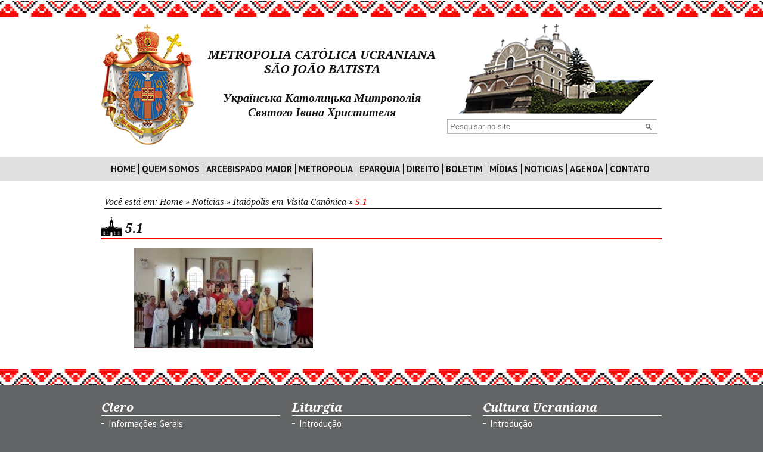

--- FILE ---
content_type: text/plain
request_url: https://www.google-analytics.com/j/collect?v=1&_v=j102&a=1737231274&t=pageview&_s=1&dl=https%3A%2F%2Fmetropolia.org.br%2Fnoticias%2Fitaiopolis-em-visita-canonica%2Fattachment%2F5-1-5%2F&ul=en-us%40posix&dt=5.1%20-%20Metropolia&sr=1280x720&vp=1280x720&_u=IEBAAEABAAAAACAAI~&jid=1310388192&gjid=1908763568&cid=1667389704.1769384068&tid=UA-53792054-1&_gid=1371094063.1769384068&_r=1&_slc=1&z=2055566491
body_size: -451
content:
2,cG-46XLEK6BJP